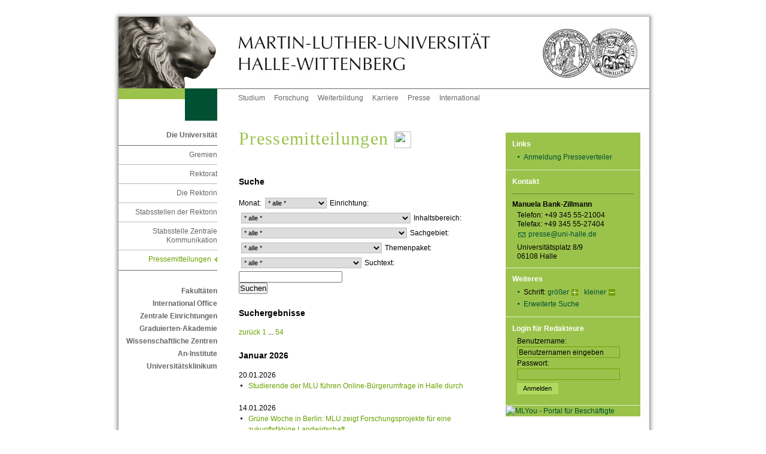

--- FILE ---
content_type: text/html; charset=iso-8859-1
request_url: https://pressemitteilungen.pr.uni-halle.de/index.php?seite=115&modus=index&readvar=1&suchen=1
body_size: 6114
content:
<!DOCTYPE html PUBLIC "-//W3C//DTD XHTML 1.0 Transitional//EN" "http://www.w3.org/TR/xhtml1/DTD/xhtml1-transitional.dtd">
<html xmlns="http://www.w3.org/1999/xhtml" xml:lang="de">
	<head>
		<title>Pressemitteilungen</title>
		<meta http-equiv="content-type" content="text/html;charset=ISO-8859-1"/>
		<meta http-equiv="content-script-type" content="text/javascript"/>
		<meta name="language" content="de"/>
		<meta name="keywords" content="News Informationen"/>
		<meta name="description" content=""/>
		<meta name="generator" content="MaGIC - Das Web-Content-Management-System der Martin-Luther-Universität Halle-Wittenberg (www.wcms.uni-halle.de)"/>
		<meta name="robots" content="follow"/>
		<meta name="robots" content="index"/>
		<link href="/styles/im/sod/common/css/styles.css" rel="stylesheet" type="text/css"/>
		<link rel="stylesheet" href="/styles/im/js/highslide/highslide.css" type="text/css"/>
		<link rel="shortcut icon" href="/styles/im/sod/common/img/favicon.ico" type="image/x-icon"/>
		<script type="text/javascript">
			var page_id = 1305326;
		</script>
		<link rel="stylesheet" href="def_css/prins.css" type="text/css"/>
	</head>
	<body>
		<!-- Adminbar -->
		<!-- /Adminbar -->
		<a name="akTop" id="akTop" title="Seitenanfang"></a>
		<h1 class="hidden">Martin-Luther-Universität Halle-Wittenberg</h1>
		<div id="language">
			<ul id="flag">
				<li><span class="hd">Aktuelle Sprache: Deutsch</span>
				</li>
			</ul>
			<hr class="hidden"/>
		</div>
		<div id="topBorder">
			<div id="topBorderLeft"></div>
			<div id="topBorderCenter"></div>
		</div>
		<div id="page_margins">
			<div id="page">
				<div id="header">
					<div id="headerRand"></div>
					<div id="headerLeft">
						<a href="http://www.uni-halle.de/" class="hl" title="Zur Startseite der Martin-Luther-Universität Halle-Wittenberg"></a>
					</div>
					<div id="headerCenter">
						<a href="http://www.uni-halle.de/" class="hc" title="Zur Startseite der Martin-Luther-Universität Halle-Wittenberg"></a>
					</div>
					<div id="headerRight">
						<a href="http://www.uni-halle.de/" class="hr" title="Zur Startseite der Martin-Luther-Universität Halle-Wittenberg"></a>
					</div>
				</div>

				<div id="nav">
					<div class="jump">
						<em class="hd">Springen Sie direkt: </em>
						<a href="#akText" class="jump" title="Zum Textanfang (Zugangstaste: 2)" accesskey="2">Zum Textanfang (Navigation &uuml;berspringen)</a>
						<span class="hd">,&nbsp;</span>
						<a href="#akMainNav" class="ic" title="Zur Hauptnavigation (Zugangstaste: 3)" accesskey="3">Zur Hauptnavigation</a>
						<span class="hd">,&nbsp;</span>
						<a href="#akThemNav" class="ic" title="Zur Themennavigation (Zugangstaste: 5)" accesskey="5">Zur Themennavigation</a>
						<span class="hd">,&nbsp;</span>
						<a href="#akSearch" class="ic" title="Zur Suche (Zugangstaste: 6)" accesskey="6">Zur Suche</a>
						<span class="hd">,&nbsp;</span>
						<a href="#akServicebar" class="ic" title="Zu weiteren Einstellungen (Zugangstaste: 7)" accesskey="7">Zu weiteren Einstellungen</a>
					</div>
					<hr class="hidden"/>
					<div id="naviLeft">
						<div id="greenlemon"></div>
						<div id="faculty" class="uni"></div>
					</div>
					<!-- beginn: themennavigation -->
					<a class="hidden" name="akThemNav" id="akThemNav" title="Pressemitteilungen"></a>
					<h2 class="hidden">Themennavigation</h2>
					<div id="nav_themen">
						<ul>
							<li>
								<a href="http://www.uni-halle.de/studiumstudierendecampus/" class="first" title="Alles zum Thema Studium">Studium</a>
							</li>
							<li>
								<a href="http://www.uni-halle.de/forschung/" title="Alles zum Thema Forschung">Forschung</a>
							</li>
							<li>
								<a href="http://www.uni-halle.de/weiterbildung/" title="Alles zum Thema Weiterbildung">Weiterbildung</a>
							</li>
							<li>
								<a href="http://www.uni-halle.de/karriere/" title="Alles zum Thema Karriere">Karriere</a>
							</li>
							<li>
								<a href="http://www.pr.uni-halle.de/" title="Zur Stabsstelle Zentrale Kommunikation">Presse</a>
							</li>
							<li>
								<a href="http://www.international.uni-halle.de/" title="Alles zum Thema Uni International">International</a>
							</li>
						</ul>
						<hr class="hidden"/>
					</div>
					<!-- end: themennavigation -->
				</div>
				<!-- end navigation -->
				<!-- begin: main content area #main -->
				<div id="main">
					<!-- / head.tpl --> <!-- begin: #col1 - first float column -->
					<div id="col1">
						<div id="col1_content">
							<!-- navigationscontainer -->
							<div id="navcontainer">
								<hr class="hidden"/>
								<!-- begin: hauptnavigation -->
								<a class="hidden" name="akMainNav" id="akMainNav"></a>
								<h2 class="hidden">Hauptnavigation</h2>
								<h3><a href="http://www.uni-halle.de/universitaet/" title="Die Universität">Die Universität</a></h3>
								<ul>
									<li>
										<!-- links/back.tpl -->
										<a href="http://www.uni-halle.de/universitaet/gremien/" title="Gremien">Gremien</a><!-- / links/back.tpl -->
										<ul>
											<li>
												<!-- links/back.tpl -->
												<a href="http://www.rektorat.uni-halle.de/" title="Rektorat">Rektorat</a><!-- / links/back.tpl -->
												<ul>
													<li>
														<!-- links/back.tpl -->
														<a href="http://www.rektorin.uni-halle.de/" title="Die Rektorin">Die Rektorin</a><!-- / links/back.tpl -->
														<ul>
															<li>
																<a href="http://www.rektorin.uni-halle.de/stabsstelle" title="Stabsstellen der Rektorin">Stabsstellen der Rektorin</a>
																<ul>
																	<li>
																		<!-- links/back.tpl -->
																		<a href="http://www.pr.uni-halle.de/" title="Stabsstelle Zentrale Kommunikation">Stabsstelle Zentrale Kommunikation</a><!-- / links/back.tpl -->
																		<ul>
																			<li>
																				<!-- links/back.tpl -->
																				<!--<a href="/" title="Pressearbeit">Pressemitteilungen</a><!-- / links/back.tpl ->
																				<ul>
																				<li>-->
																				<!-- links/back.tpl -->
																				<span class="pfeil">Pressemitteilungen</span>
																				<!-- / links/back.tpl -->
																			</li>
																		</ul>
																	</li>
																</ul>
															</li>
														</ul>
													</li>
												</ul>
											</li>
										</ul>
									</li>
								</ul>
								<h3><a href="http://www.uni-halle.de/fakultaeten/" title="Zu den Fakultäten">Fakultäten</a></h3>
								<h3><a href="http://www.international.uni-halle.de/" title="International Office">International Office</a></h3>
								<h3><a href="http://www.uni-halle.de/central_institutions/" title="Zentrale Einrichtungen">Zentrale Einrichtungen</a></h3>
								<h3><a href="http://www.ingra.uni-halle.de/" title="Graduierten-Akademie">Graduierten-Akademie</a></h3>
								<h3><a href="http://www.uni-halle.de/wissenschaftliche_zentren/" title="Zur Übersichtsseite der Interdisziplinären Wissenschaftlichen Zentren (IWZ)">Wissenschaftliche Zentren</a></h3>
								<h3><a href="http://www.uni-halle.de/aninstitute/" title="Zur Übersichtsseite der An-Institute">An-Institute</a></h3>
								<h3><a href="http://www.medizin.uni-halle.de/index.php?id=35" title="Zum Universitätsklinikum">Universitätsklinikum</a></h3>
								<!-- end: hauptnavigation -->
								<hr class="hidden"/>
							</div>
							<!-- end: navigationscontainer -->
						</div>
					</div>
					<!-- end: #col1 -->
					<!-- begin: #col2 second float column -->
					<div id="col2" class="sidebar">
						<div id="col2_content" class="clearfix sidebar__content">
							<hr class="hidden"/>
							<!--
							<div id="foto"><img src="/styles/im/1386581212_1864_0.jpg" alt="Fotolia_11226410_XS_(c) Alterfalter - Fotolia" title="Fotolia_11226410_XS_(c) Alterfalter - Fotolia" name="RightColImg" /></div>
							-->
							<!-- begin: gruenes_feld -->
							
							<div id="greenbox">
								<hr class="hidden">
								<div class="rechts sidebar-item -links" title="Weiteres">
									<h2>Links</h2>
									<!-- links/default.tpl -->
									<ul>
										<li>
											<a href="//www.pr.uni-halle.de/anmeldung_presseverteiler"> Anmeldung Presseverteiler</a>
											<!-- / links/default.tpl --></li>
									</ul><!-- /LinkList -->
								</div>
								<hr class="hidden"/>
								<div class="rechts sidebar-item -contact" title="Weiteres">
									<h2 class="title">Kontakt</h2>
									<!-- rightColumn/adress.tpl -->
									<a name="anchor2732814" class="anchor"></a>
									<h3 class="name">Manuela Bank-Zillmann</h3>
									<p>Telefon: +49 345 55-21004<br/>Telefax: +49 345 55-27404<br/><a href="mailto:presse@uni-halle.de " class="email" title="E-Mail an presse@uni-halle.de senden.">presse@uni-halle.de</a></p>
									<p>Universitätsplatz 8/9<br/>06108 Halle</p>
									<!-- /rightColumn/adress.tpl -->
								</div>
								<hr class="hidden"/>
								<div class="rechts sidebar-item -more">
									<!-- begin: weiteres -->
									<a class="hidden" name="akServicebar" id="akServicebar" title="Pressemitteilungen"></a>
									<h2>Weiteres</h2>
									<ul>
										<li>Schrift:
											<a href="#" class="schrift1" title="Schriftgr&ouml;&szlig;e vergr&ouml;&szlig;ern" onclick="wcms_fontsize_up(); return false;">gr&ouml;&szlig;er</a>
											<span class="hidden">,&nbsp;</span>
											<a href="#" class="schrift2" title="Schriftgr&ouml;&szlig;e verkleinern" onclick="wcms_fontsize_down(); return false;">kleiner</a>
										</li>
										<li>
											<a href="http://websearch.urz.uni-halle.de" title="Erweiterte Suche">Erweiterte Suche</a>
										</li>
									</ul>
									<!-- end: weiteres -->
								</div>
								<!-- begin: login -->
								<hr class="hidden"/>
								<div class="rechts sidebar-item -login" title="Login f&uuml;r Redakteure">
									<h2>Login f&uuml;r Redakteure</h2>
									<form method="post" action="https://wcms.uzi.uni-halle.de/test.php" enctype="multipart/form-data" onsubmit="return">
										<fieldset class="s2">
											<input type="hidden" name="formularname" id="formularname" value='login'/>
											<input type="hidden" name="id" id="id" value='1305326'/>
											<label for="login_email">Benutzername:</label><br/>
											<input type="text" class="text2" id="login_email" name="login_email" size="30" title="Bitte geben Sie hier Ihren Benutzernamen ein" value="Benutzernamen eingeben" onfocus="if (this.value == 'Benutzernamen eingeben'){this.value=''
}" onblur="if (this.value == ''){this.value='Benutzernamen eingeben'}"/>
											<br/>
											<label for="login_password">Passwort:</label><br/>
											<input type="password" class="text2" id="login_password" name="login_password" size="30" title="Bitte geben Sie hier Ihr Passwort ein" value=""/>
											<br/>
											<input type="submit" class="submit2" name="submit" value="Anmelden"/>
										</fieldset>
									</form>
								</div>
								<!-- end: login -->
								<hr class="hidden"/>
							</div>
							<!-- end: gruenes_feld -->
							<div class="banner sidebar-banner">
								<a href="https://mlyou.uni-halle.de/" title="MLYou - Portal für Beschäftigte">
									<img src="/img/MLYOU_Logo.png" alt="MLYou - Portal für Beschäftigte" title="MLYou - Portal für Beschäftigte" style="border:none"></a>
							</div>
							<hr class="hidden"/>
						</div>
					</div>
					<!-- end: #col2 -->
					<!-- begin: #col3 static column -->
					<div id="col3">
						<div id="col3_content" class="clearfix">
							
							<!-- skiplink anchor: Content -->
							<a class="hidden" name="akText" id="akText" title="Pressemitteilungen"></a> <!-- begin: inhalt -->
							
							<h1>
								Pressemitteilungen
								<!-- HIER DER RSS FEED HTML-CODE -->
								<a href="https://pressemitteilungen.pr.uni-halle.de/rss.php" title="Die Pressemitteilungen der Martin-Luther-Universit&auml;t Halle-Wittenberg als RSS-Feed"><img src="/img/rss.png" width="28" height="28" style="position: relative; bottom:-6px;"/></a>
							</h1>
							
							<a name="anchor1305328" class="anchor"></a>
							<p><h2>Suche</h2>
<form id="prins_pressedb" action="/index.php#artikel" method="post">
  <input type="hidden" name="suchen" value="1">
  
  <label for="">Monat:</label>
  
<select name="monat" id="monat">
	<option value="" selected="selected">* alle *</option>
	<option value="2026-01">Januar 2026</option>
	<option value="2025-12">Dezember 2025</option>
	<option value="2025-11">November 2025</option>
	<option value="2025-10">Oktober 2025</option>
	<option value="2025-09">September 2025</option>
	<option value="2025-08">August 2025</option>
	<option value="2025-07">Juli 2025</option>
	<option value="2025-06">Juni 2025</option>
	<option value="2025-05">Mai 2025</option>
	<option value="2025-04">April 2025</option>
	<option value="2025-03">M&auml;rz 2025</option>
	<option value="2025-02">Februar 2025</option>
	<option value="2025-01">Januar 2025</option>
	<option value="2024-12">Dezember 2024</option>
	<option value="2024-11">November 2024</option>
	<option value="2024-10">Oktober 2024</option>
	<option value="2024-09">September 2024</option>
	<option value="2024-08">August 2024</option>
	<option value="2024-07">Juli 2024</option>
	<option value="2024-06">Juni 2024</option>
	<option value="2024-05">Mai 2024</option>
	<option value="2024-04">April 2024</option>
	<option value="2024-03">M&auml;rz 2024</option>
	<option value="2024-02">Februar 2024</option>
	<option value="2024-01">Januar 2024</option>
	<option value="2023-12">Dezember 2023</option>
	<option value="2023-11">November 2023</option>
	<option value="2023-10">Oktober 2023</option>
	<option value="2023-09">September 2023</option>
	<option value="2023-08">August 2023</option>
	<option value="2023-07">Juli 2023</option>
	<option value="2023-06">Juni 2023</option>
	<option value="2023-05">Mai 2023</option>
	<option value="2023-04">April 2023</option>
	<option value="2023-03">M&auml;rz 2023</option>
	<option value="2023-02">Februar 2023</option>
	<option value="2023-01">Januar 2023</option>
	<option value="2022-12">Dezember 2022</option>
	<option value="2022-11">November 2022</option>
	<option value="2022-10">Oktober 2022</option>
	<option value="2022-09">September 2022</option>
	<option value="2022-08">August 2022</option>
	<option value="2022-07">Juli 2022</option>
	<option value="2022-06">Juni 2022</option>
	<option value="2022-05">Mai 2022</option>
	<option value="2022-04">April 2022</option>
	<option value="2022-03">M&auml;rz 2022</option>
	<option value="2022-02">Februar 2022</option>
	<option value="2022-01">Januar 2022</option>
	<option value="2021-12">Dezember 2021</option>
	<option value="2021-11">November 2021</option>
	<option value="2021-10">Oktober 2021</option>
	<option value="2021-09">September 2021</option>
	<option value="2021-08">August 2021</option>
	<option value="2021-07">Juli 2021</option>
	<option value="2021-06">Juni 2021</option>
	<option value="2021-05">Mai 2021</option>
	<option value="2021-04">April 2021</option>
	<option value="2021-03">M&auml;rz 2021</option>
	<option value="2021-02">Februar 2021</option>
	<option value="2021-01">Januar 2021</option></select>
  <label for="">Einrichtung:</label>
  
<select name="einrichtung_id" id="einrichtung_id">
	<option value="">* alle *</option>
	<option value="75">Universität gesamt</option>
	<option value="76">Theologische Fakultät</option>
	<option value="77">Juristische und Wirtschaftswissenschaftliche Fakultät</option>
	<option value="78">Medizinische Fakultät</option>
	<option value="79">Philosophische Fakultät I</option>
	<option value="80">Philosophische Fakultät II</option>
	<option value="81">Philosophische Fakultät III</option>
	<option value="82">Naturwissenschaftliche Fakultät I</option>
	<option value="83">Naturwissenschaftliche Fakultät II</option>
	<option value="84">Naturwissenschaftliche Fakultät III</option>
	<option value="85">Zentrum für Ingenieurwissenschaften</option>
	<option value="86">An-Institute und wissenschaftliche Zentren</option></select>
  <label for="">Inhaltsbereich:</label>
  
<select name="schwerpunkt_id" id="schwerpunkt_id">
	<option value="">* alle *</option>
	<option value="87">Forschung</option>
	<option value="88">Studium und Lehre</option>
	<option value="89">Personalia</option>
	<option value="90">Publikationen</option>
	<option value="91">Hochschulpolitik (LRK oder Statement Landespolitik)</option>
	<option value="92">Wissenschaftliche Tagungen</option>
	<option value="93">Veranstaltungen / Ausstellungen / Konzerte</option>
	<option value="94">Universität allgemein</option></select>
  <label for="">Sachgebiet:</label>
  
<select name="sach_id" id="sach_id">
	<option value="">* alle *</option>
	<option value="95">Fachübergreifend</option>
	<option value="117">Agrarwissenschaften</option>
	<option value="104">Ernährung</option>
	<option value="96">Biowissenschaften</option>
	<option value="97">Chemie</option>
	<option value="98">Erziehungswissenschaften / Bildung</option>
	<option value="99">Geowissenschaften</option>
	<option value="100">Geschichte / Archäologie / Kunstgeschichte</option>
	<option value="101">Gesellschaft / Kultur</option>
	<option value="102">Ingenieurwissenschaften</option>
	<option value="103">Jura</option>
	<option value="105">Mathematik und Informatik</option>
	<option value="106">Medien und Kommunikation</option>
	<option value="107">Medizin / Pharmazie</option>
	<option value="108">Musik</option>
	<option value="109">Philosophie</option>
	<option value="110">Physik</option>
	<option value="111">Politik</option>
	<option value="112">Psychologie</option>
	<option value="113">Sport</option>
	<option value="114">Sprache und Literatur (Philologie)</option>
	<option value="115">Theologie</option>
	<option value="116">Wirtschaft</option></select>
  <label for="">Themenpaket:</label>
  
<select name="netzwerk_id" id="netzwerk_id">
	<option value="">* alle *</option>
	<option value="123">Materialwissenschaften</option>
	<option value="124">Proteinforschung</option>
	<option value="126">Gesellschaft und Kultur in Bewegung</option>
	<option value="127">Aufklärung, Religion, Wissen</option>
	<option value="125">Umwelt und Natur / Biodiversität</option>
	<option value="128">Lehrerbildung</option></select>
  
  <label for="inp_suchtext">Suchtext:</label>
  <input type="text" id="inp_suchtext" name="suchtext" value="" class="prins_input_text" />
  
  <div id="prins_sub_suchen"><input type="submit" name="suchen" value="Suchen" /></div>
</form>

<h2>Suchergebnisse</h2>




<div class="seitenzaehler"><a href="/index.php?seite=114&modus=index&readvar=1&suchen=1#artikel">zur&uuml;ck</a> 
<a href="/index.php?seite=0&modus=index&readvar=1&suchen=1#artikel">1</a> ... 
<a href="/index.php?seite=53&modus=index&readvar=1&suchen=1#artikel">54</a> </div>



<h2>Januar 2026</h2>

20.01.2026
<ul>
	
  <li><a href="/index.php?modus=pmanzeige&pm_id=6017">Studierende der MLU führen Online-Bürgerumfrage in Halle durch</a></li>
  
</ul>

14.01.2026
<ul>
	
  <li><a href="/index.php?modus=pmanzeige&pm_id=6016">Grüne Woche in Berlin: MLU zeigt Forschungsprojekte für eine zukunftsfähige Landwirtschaft</a></li>
  
</ul>

12.01.2026
<ul>
	
  <li><a href="/index.php?modus=pmanzeige&pm_id=6013">Mathematiker Thomas Berger tritt Heisenberg-Professur an der MLU an</a></li>
  
</ul>

07.01.2026
<ul>
	
  <li><a href="/index.php?modus=pmanzeige&pm_id=6015">„Erneuert Euer Denken!“ - Theologischer Studientag am 21. Januar an der Uni Halle</a></li>
  
</ul>

05.01.2026
<ul>
	
  <li><a href="/index.php?modus=pmanzeige&pm_id=6012">Psychiatriegeschichte in der DDR: Forschungsprojekt zur Behandlung depressiver Menschen gestartet</a></li>
  
</ul>

<hr />

<h2>Dezember 2025</h2>

19.12.2025
<ul>
	
  <li><a href="/index.php?modus=pmanzeige&pm_id=6011">Pathogen hijacks fruit ripening program in citrus plants</a></li>
  
  <li><a href="/index.php?modus=pmanzeige&pm_id=6010">„Science“-Studie: Bakterien manipulieren Stoffwechsel in Zitrusgewächsen</a></li>
  
</ul>

11.12.2025
<ul>
	
  <li><a href="/index.php?modus=pmanzeige&pm_id=6009">Neue Professorinnen und Professoren an der Universität Halle</a></li>
  
</ul>

08.12.2025
<ul>
	
  <li><a href="/index.php?modus=pmanzeige&pm_id=6008">Tuberculosis: Scientists develop novel drug candidate for combating resistant pathogens</a></li>
  
  <li><a href="/index.php?modus=pmanzeige&pm_id=6007">Pharmazie: Neuer Arzneistoff-Kandidat gegen resistente Tuberkulose-Erreger</a></li>
  
</ul>

<hr />

<h2>November 2025</h2>

21.11.2025
<ul>
	
  <li><a href="/index.php?modus=pmanzeige&pm_id=6002">Nanotechnologie: Erneute Millionenförderung für Forschende aus Halle und Berlin</a></li>
  
</ul>

20.11.2025
<ul>
	
  <li><a href="/index.php?modus=pmanzeige&pm_id=6003">91 neue Deutschlandstipendien für Studierende der Universität Halle</a></li>
  
  <li><a href="/index.php?modus=pmanzeige&pm_id=6005">Physik für alle: Vorlesung gibt Einblicke in die Geheimnisse von Flüssigkeiten</a></li>
  
</ul>







<div class="seitenzaehler"><a href="/index.php?seite=114&modus=index&readvar=1&suchen=1#artikel">zur&uuml;ck</a> 
<a href="/index.php?seite=0&modus=index&readvar=1&suchen=1#artikel">1</a> ... 
<a href="/index.php?seite=53&modus=index&readvar=1&suchen=1#artikel">54</a> </div>


<br /><a href="/index.php?modus=dbinfo">Datenbankinfo</a></p>

							<div class="clear"></div>
							<p class="anfang2">
								<a href="#akTop" class="anfang" title="Zum Seitenanfang">Zum Seitenanfang</a></p>
							<!-- end: inhalt -->
						</div>
						<hr class="hidden"/>
						<!-- begin: footer -->
						<div id="footer" title="Fusszeile">
							<div class="footer_left">
								<h2 class="hidden">Fu&szlig;navigation</h2>
								<a href="//uni-halle.de/" class="first" title="Startseite">Startseite</a><span class="hidden">,&nbsp;</span>
								<a href="//uni-halle.de/datenschutzerklaerung/" title="Datenschutzerkl&auml;rung">Datenschutz</a><span class="hidden">,&nbsp;</span>
								<!-- <a href="/copyright/" title="UrheberrechtserklÃƒÂ¤rung">Copyright</a><span class="hidden">,&nbsp;</span>-->
								<a href="//uni-halle.de/disclaimer/" title="Disclaimer">Disclaimer</a><span class="hidden">,&nbsp;</span>
								<a href="//www.pr.uni-halle.de/impressum.php" title="Impressum">Impressum</a><span class="hidden">,&nbsp;</span>
								<!--<a href=".#anchor1555663" title="Kontaktinformationen">Kontakt</a>-->
								<!--<a href="http://www.uni-halle.de/kontakt/" title="Kontaktinformationen">Kontakt</a>-->
							</div>
							<!--<div class="footer_right" title="Datum der letzten Aktualisierung. (Seiten-ID: 1305326)">
							 <h2 class="hidden">Letzte Aktualisierung:</h2>
							 09.12.2013
							 </div>-->
						</div>
						<!-- end: footer -->
						<hr class="hidden"/>
					</div>
					<!-- end: #col3 --><!-- footer.tpl -->
				</div>
				<!-- end: #main -->
				<p class="hidden">
					<em class="hd">Springen Sie direkt: </em>
					<a href="#akText" class="jump" title="Zum Textanfang (Zugangstaste: 2)" accesskey="2">Zum Textanfang (Navigation &uuml;berspringen)</a>
					<span class="hd">,&nbsp;</span>
					<a href="#akMainNav" class="ic" title="Zur Hauptnavigation (Zugangstaste: 3)" accesskey="3">Zur Hauptnavigation</a>
					<span class="hd">,&nbsp;</span>
					<a href="#akThemNav" class="ic" title="Zur Themennavigation (Zugangstaste: 5)" accesskey="5">Zur Themennavigation</a>
					<span class="hd">,&nbsp;</span>
					<a href="#akSearch" class="ic" title="Zur Suche (Zugangstaste: 6)" accesskey="6">Zur Suche</a>
					<span class="hd">,&nbsp;</span>
					<a href="#akTop" class="ic" title="Zum Seitenanfang (Zugangstaste: 1)" accesskey="1">Zum Seitenanfang</a>
				</p>
			</div>
			<!-- end: page_margins -->
		</div>
		<div id="bottomBorder">
			<div id="bottomBorderLeft"></div>
			<div id="bottomBorderCenter"></div>
		</div>
		<!-- end: page -->
		<!-- Fontsize -->
		<script src="/styles/im/js/cookies.js" type="text/javascript"></script>
		<script src="/styles/im/js/wcms-fontsize.js" type="text/javascript"></script>
		<script type="text/javascript">
			wcms_fontsize_init();
		</script>
		<!-- HighSlide -->
		<script src="/styles/im/js/highslide/highslide.js" type="text/javascript"></script>
		<script type="text/javascript">
			hs.graphicsDir = 'http://www.pr.uni-halle.de/im/js/highslide/graphics/';
			hs.graphicsDir = '/styles/im/js/highslide/graphics/';
			hs.outlineType = 'drop-shadow';
			hs.showCredits = false;
		</script>
		<script type="text/javascript">
			var _paq = _paq || [];
			_paq.push(['trackPageView']);
			_paq.push(['enableLinkTracking']);
			_paq.push(['setTrackerUrl', '//piwik.urz.uni-halle.de/piwik.php']);
			_paq.push(['setSiteId', '263']);
		</script>
		<script type="text/javascript" src="//piwik.urz.uni-halle.de/piwik.js"></script>
		<noscript><img src="//piwik.urz.uni-halle.de/piwik.php?idsite=263&rec=1" style="border:0" alt=""/></noscript>
		<!-- HighSlide -->
		<!--<script src="http://wcms.uzi.uni-halle.de/im/js/highslide/highslide.js" type="text/javascript"></script>
		<script type="text/javascript">
		   hs.graphicsDir = 'http://wcms.uzi.uni-halle.de/im/js/highslide/graphics/';
		   hs.outlineType = 'drop-shadow';
		   hs.showCredits = false;
		</script>-->
	</body>
</html> <!-- 2014-01-13 14:57:33 -->
